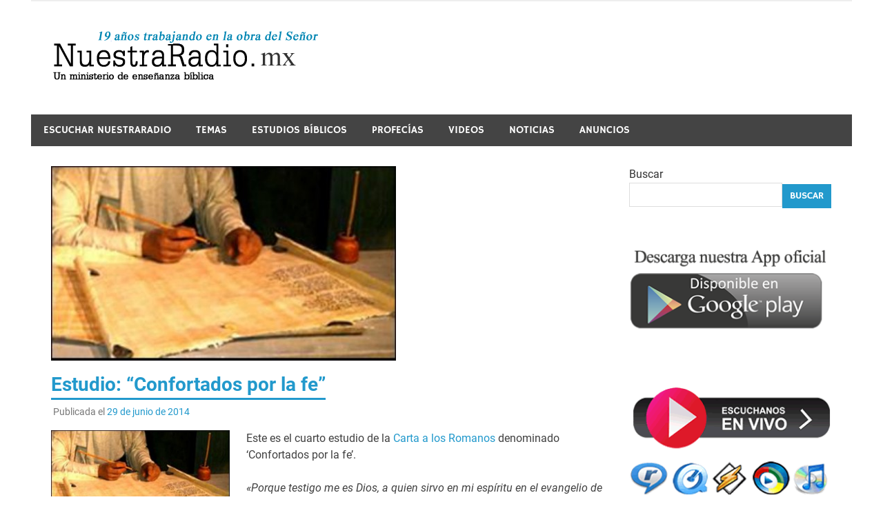

--- FILE ---
content_type: text/html; charset=UTF-8
request_url: https://nuestraradio.mx/2014/estudio-confortados-por-la-fe/
body_size: 26576
content:
<!DOCTYPE html>
<html lang="es">

<head>
<meta charset="UTF-8">
<meta name="viewport" content="width=device-width, initial-scale=1">
<link rel="profile" href="http://gmpg.org/xfn/11">
<link rel="pingback" href="https://nuestraradio.mx/xmlrpc.php">

<title>Estudio: “Confortados por la fe” | Nuestra Radio</title>
<meta name='robots' content='max-image-preview:large' />
<link rel="alternate" type="application/rss+xml" title="Nuestra Radio &raquo; Feed" href="https://nuestraradio.mx/feed/" />
<link rel="alternate" type="application/rss+xml" title="Nuestra Radio &raquo; Feed de los comentarios" href="https://nuestraradio.mx/comments/feed/" />
<link rel="alternate" title="oEmbed (JSON)" type="application/json+oembed" href="https://nuestraradio.mx/wp-json/oembed/1.0/embed?url=https%3A%2F%2Fnuestraradio.mx%2F2014%2Festudio-confortados-por-la-fe%2F" />
<link rel="alternate" title="oEmbed (XML)" type="text/xml+oembed" href="https://nuestraradio.mx/wp-json/oembed/1.0/embed?url=https%3A%2F%2Fnuestraradio.mx%2F2014%2Festudio-confortados-por-la-fe%2F&#038;format=xml" />

<!-- SEO SIMPLE PACK 3.6.2 -->
<meta name="description" content="Este es el cuarto estudio de la Carta a los Romanos denominado ‘Confortados por la fe’. &quot;Porque testigo me es Dios, a qu">
<link rel="canonical" href="https://nuestraradio.mx/2014/estudio-confortados-por-la-fe/">
<meta property="og:locale" content="es_ES">
<meta property="og:type" content="article">
<meta property="og:image" content="https://nuestraradio.mx/wp-content/uploads/2014/06/05.jpg">
<meta property="og:title" content="Estudio: “Confortados por la fe” | Nuestra Radio">
<meta property="og:description" content="Este es el cuarto estudio de la Carta a los Romanos denominado ‘Confortados por la fe’. &quot;Porque testigo me es Dios, a qu">
<meta property="og:url" content="https://nuestraradio.mx/2014/estudio-confortados-por-la-fe/">
<meta property="og:site_name" content="Nuestra Radio">
<meta name="twitter:card" content="summary_large_image">
<!-- / SEO SIMPLE PACK -->

<style id='wp-img-auto-sizes-contain-inline-css' type='text/css'>
img:is([sizes=auto i],[sizes^="auto," i]){contain-intrinsic-size:3000px 1500px}
/*# sourceURL=wp-img-auto-sizes-contain-inline-css */
</style>
<link rel='stylesheet' id='merlin-custom-fonts-css' href='https://nuestraradio.mx/wp-content/themes/merlin/css/custom-fonts.css?ver=20180413' type='text/css' media='all' />
<style id='wp-emoji-styles-inline-css' type='text/css'>

	img.wp-smiley, img.emoji {
		display: inline !important;
		border: none !important;
		box-shadow: none !important;
		height: 1em !important;
		width: 1em !important;
		margin: 0 0.07em !important;
		vertical-align: -0.1em !important;
		background: none !important;
		padding: 0 !important;
	}
/*# sourceURL=wp-emoji-styles-inline-css */
</style>
<style id='wp-block-library-inline-css' type='text/css'>
:root{--wp-block-synced-color:#7a00df;--wp-block-synced-color--rgb:122,0,223;--wp-bound-block-color:var(--wp-block-synced-color);--wp-editor-canvas-background:#ddd;--wp-admin-theme-color:#007cba;--wp-admin-theme-color--rgb:0,124,186;--wp-admin-theme-color-darker-10:#006ba1;--wp-admin-theme-color-darker-10--rgb:0,107,160.5;--wp-admin-theme-color-darker-20:#005a87;--wp-admin-theme-color-darker-20--rgb:0,90,135;--wp-admin-border-width-focus:2px}@media (min-resolution:192dpi){:root{--wp-admin-border-width-focus:1.5px}}.wp-element-button{cursor:pointer}:root .has-very-light-gray-background-color{background-color:#eee}:root .has-very-dark-gray-background-color{background-color:#313131}:root .has-very-light-gray-color{color:#eee}:root .has-very-dark-gray-color{color:#313131}:root .has-vivid-green-cyan-to-vivid-cyan-blue-gradient-background{background:linear-gradient(135deg,#00d084,#0693e3)}:root .has-purple-crush-gradient-background{background:linear-gradient(135deg,#34e2e4,#4721fb 50%,#ab1dfe)}:root .has-hazy-dawn-gradient-background{background:linear-gradient(135deg,#faaca8,#dad0ec)}:root .has-subdued-olive-gradient-background{background:linear-gradient(135deg,#fafae1,#67a671)}:root .has-atomic-cream-gradient-background{background:linear-gradient(135deg,#fdd79a,#004a59)}:root .has-nightshade-gradient-background{background:linear-gradient(135deg,#330968,#31cdcf)}:root .has-midnight-gradient-background{background:linear-gradient(135deg,#020381,#2874fc)}:root{--wp--preset--font-size--normal:16px;--wp--preset--font-size--huge:42px}.has-regular-font-size{font-size:1em}.has-larger-font-size{font-size:2.625em}.has-normal-font-size{font-size:var(--wp--preset--font-size--normal)}.has-huge-font-size{font-size:var(--wp--preset--font-size--huge)}.has-text-align-center{text-align:center}.has-text-align-left{text-align:left}.has-text-align-right{text-align:right}.has-fit-text{white-space:nowrap!important}#end-resizable-editor-section{display:none}.aligncenter{clear:both}.items-justified-left{justify-content:flex-start}.items-justified-center{justify-content:center}.items-justified-right{justify-content:flex-end}.items-justified-space-between{justify-content:space-between}.screen-reader-text{border:0;clip-path:inset(50%);height:1px;margin:-1px;overflow:hidden;padding:0;position:absolute;width:1px;word-wrap:normal!important}.screen-reader-text:focus{background-color:#ddd;clip-path:none;color:#444;display:block;font-size:1em;height:auto;left:5px;line-height:normal;padding:15px 23px 14px;text-decoration:none;top:5px;width:auto;z-index:100000}html :where(.has-border-color){border-style:solid}html :where([style*=border-top-color]){border-top-style:solid}html :where([style*=border-right-color]){border-right-style:solid}html :where([style*=border-bottom-color]){border-bottom-style:solid}html :where([style*=border-left-color]){border-left-style:solid}html :where([style*=border-width]){border-style:solid}html :where([style*=border-top-width]){border-top-style:solid}html :where([style*=border-right-width]){border-right-style:solid}html :where([style*=border-bottom-width]){border-bottom-style:solid}html :where([style*=border-left-width]){border-left-style:solid}html :where(img[class*=wp-image-]){height:auto;max-width:100%}:where(figure){margin:0 0 1em}html :where(.is-position-sticky){--wp-admin--admin-bar--position-offset:var(--wp-admin--admin-bar--height,0px)}@media screen and (max-width:600px){html :where(.is-position-sticky){--wp-admin--admin-bar--position-offset:0px}}

/*# sourceURL=wp-block-library-inline-css */
</style>
<style id='classic-theme-styles-inline-css' type='text/css'>
/*! This file is auto-generated */
.wp-block-button__link{color:#fff;background-color:#32373c;border-radius:9999px;box-shadow:none;text-decoration:none;padding:calc(.667em + 2px) calc(1.333em + 2px);font-size:1.125em}.wp-block-file__button{background:#32373c;color:#fff;text-decoration:none}
/*# sourceURL=/wp-includes/css/classic-themes.min.css */
</style>
<link rel='stylesheet' id='wpccp-css' href='https://nuestraradio.mx/wp-content/plugins/wp-content-copy-protection/assets/css/style.min.css?ver=1688443347' type='text/css' media='all' />
<link rel='stylesheet' id='merlin-stylesheet-css' href='https://nuestraradio.mx/wp-content/themes/merlin/style.css?ver=1.4.4' type='text/css' media='all' />
<style id='merlin-stylesheet-inline-css' type='text/css'>
.site-title, .site-description {
	position: absolute;
	clip: rect(1px, 1px, 1px, 1px);
}
/*# sourceURL=merlin-stylesheet-inline-css */
</style>
<link rel='stylesheet' id='genericons-css' href='https://nuestraradio.mx/wp-content/themes/merlin/css/genericons/genericons.css?ver=3.4.1' type='text/css' media='all' />
<link rel='stylesheet' id='themezee-related-posts-css' href='https://nuestraradio.mx/wp-content/themes/merlin/css/themezee-related-posts.css?ver=20160421' type='text/css' media='all' />
<link rel='stylesheet' id='merlin-flexslider-css' href='https://nuestraradio.mx/wp-content/themes/merlin/css/flexslider.css?ver=6.9' type='text/css' media='all' />
<script type="text/javascript" src="https://nuestraradio.mx/wp-includes/js/jquery/jquery.min.js?ver=3.7.1" id="jquery-core-js"></script>
<script type="text/javascript" src="https://nuestraradio.mx/wp-includes/js/jquery/jquery-migrate.min.js?ver=3.4.1" id="jquery-migrate-js"></script>
<script type="text/javascript" src="https://nuestraradio.mx/wp-content/themes/merlin/js/navigation.js?ver=20160719" id="merlin-jquery-navigation-js"></script>
<script type="text/javascript" src="https://nuestraradio.mx/wp-content/themes/merlin/js/sidebar.js?ver=6.9" id="merlin-jquery-sidebar-js"></script>
<script type="text/javascript" src="https://nuestraradio.mx/wp-content/themes/merlin/js/jquery.flexslider-min.js?ver=2.6.0" id="merlin-flexslider-js"></script>
<script type="text/javascript" id="merlin-post-slider-js-extra">
/* <![CDATA[ */
var merlin_slider_params = {"animation":"slide","speed":"7000"};
//# sourceURL=merlin-post-slider-js-extra
/* ]]> */
</script>
<script type="text/javascript" src="https://nuestraradio.mx/wp-content/themes/merlin/js/slider.js?ver=6.9" id="merlin-post-slider-js"></script>
<link rel="https://api.w.org/" href="https://nuestraradio.mx/wp-json/" /><link rel="alternate" title="JSON" type="application/json" href="https://nuestraradio.mx/wp-json/wp/v2/posts/756" /><link rel="EditURI" type="application/rsd+xml" title="RSD" href="https://nuestraradio.mx/xmlrpc.php?rsd" />
<meta name="generator" content="WordPress 6.9" />
<link rel='shortlink' href='https://nuestraradio.mx/?p=756' />
<style type="text/css" id="custom-background-css">
body.custom-background { background-color: #ffffff; }
</style>
	
<div align="center">
	<noscript>
		<div style="position:fixed; top:0px; left:0px; z-index:3000; height:100%; width:100%; background-color:#FFFFFF">
			<br/><br/>
			<div style="font-family: Tahoma; font-size: 14px; background-color:#FFFFCC; border: 1pt solid Black; padding: 10pt;">
				Sorry, you have Javascript Disabled! To see this page as it is meant to appear, please enable your Javascript!
			</div>
		</div>
	</noscript>
</div>
</head>

<body class="wp-singular post-template-default single single-post postid-756 single-format-standard custom-background wp-custom-logo wp-theme-merlin sticky-navigation">

	<div id="page" class="hfeed site">

		<a class="skip-link screen-reader-text" href="#content">Saltar al contenido</a>

		<header id="masthead" class="site-header clearfix" role="banner">

			<div id="header-top" class="header-bar-wrap">

				
	<div id="header-bar" class="header-bar clearfix">
		
				
	</div>
			</div>

			<div class="header-main clearfix">

				<div id="logo" class="site-branding clearfix">

					<a href="https://nuestraradio.mx/" class="custom-logo-link" rel="home"><img width="394" height="84" src="https://nuestraradio.mx/wp-content/uploads/2022/08/logotipo-MX.gif" class="custom-logo" alt="Nuestra Radio Mexico" decoding="async" /></a>					
		<p class="site-title"><a href="https://nuestraradio.mx/" rel="home">Nuestra Radio</a></p>

	                    
			<p class="site-description">24 horas de sana enseñanza y compañía</p>

		
				</div><!-- .site-branding -->

				<div class="header-widgets clearfix">

                    
				</div><!-- .header-widgets -->

			</div><!-- .header-main -->

			<nav id="main-navigation" class="primary-navigation navigation clearfix" role="navigation">
				<ul id="menu-menu-principal" class="main-navigation-menu"><li id="menu-item-1348" class="menu-item menu-item-type-post_type menu-item-object-page menu-item-1348"><a href="https://nuestraradio.mx/escuchar-nuestraradio/">Escuchar NuestraRadio</a></li>
<li id="menu-item-1160" class="menu-item menu-item-type-taxonomy menu-item-object-category menu-item-1160"><a href="https://nuestraradio.mx/category/temas/">Temas</a></li>
<li id="menu-item-1161" class="menu-item menu-item-type-taxonomy menu-item-object-category current-post-ancestor current-menu-parent current-post-parent menu-item-1161"><a href="https://nuestraradio.mx/category/estudios-breves/">Estudios Bíblicos</a></li>
<li id="menu-item-1338" class="menu-item menu-item-type-taxonomy menu-item-object-category menu-item-1338"><a href="https://nuestraradio.mx/category/profecias/">Profecías</a></li>
<li id="menu-item-1339" class="menu-item menu-item-type-taxonomy menu-item-object-category menu-item-1339"><a href="https://nuestraradio.mx/category/videos/">Videos</a></li>
<li id="menu-item-1340" class="menu-item menu-item-type-taxonomy menu-item-object-category menu-item-1340"><a href="https://nuestraradio.mx/category/noticias_cristianas/">Noticias</a></li>
<li id="menu-item-1341" class="menu-item menu-item-type-taxonomy menu-item-object-category menu-item-1341"><a href="https://nuestraradio.mx/category/noticias_cristianas/anuncios/">Anuncios</a></li>
</ul>			</nav><!-- #main-navigation -->

			
		</header><!-- #masthead -->

		<div id="content" class="site-content container clearfix">

	<section id="primary" class="content-area">
		<main id="main" class="site-main" role="main">
		
					
		
	<article id="post-756" class="post-756 post type-post status-publish format-standard has-post-thumbnail hentry category-estudios-breves tag-carta-a-los-romanos tag-pastor-hector-urzua">
		
		<img width="500" height="282" src="https://nuestraradio.mx/wp-content/uploads/2014/06/05.jpg" class="attachment-post-thumbnail size-post-thumbnail wp-post-image" alt="" decoding="async" fetchpriority="high" srcset="https://nuestraradio.mx/wp-content/uploads/2014/06/05.jpg 500w, https://nuestraradio.mx/wp-content/uploads/2014/06/05-300x169.jpg 300w" sizes="(max-width: 500px) 100vw, 500px" />		
		<header class="entry-header">
			
			<h1 class="entry-title">Estudio: “Confortados por la fe”</h1>			
			
			<div class="entry-meta">

			<span class="meta-date">Publicada el <a href="https://nuestraradio.mx/2014/estudio-confortados-por-la-fe/" title="7:07 pm" rel="bookmark"><time class="entry-date published updated" datetime="2014-06-29T19:07:55-04:00">29 de junio de 2014</time></a></span>
			</div>

		
		</header><!-- .entry-header -->

		<div class="entry-content clearfix">
			<p><img decoding="async" class="alignleft  wp-image-757" src="https://nuestraradio.mx/wp-content/uploads/2014/06/05.jpg" alt="Confortados por la fe" width="259" height="146" srcset="https://nuestraradio.mx/wp-content/uploads/2014/06/05.jpg 500w, https://nuestraradio.mx/wp-content/uploads/2014/06/05-300x169.jpg 300w" sizes="(max-width: 259px) 100vw, 259px" />Este es el cuarto estudio de la <a href="http://www.nuestraradio.org/tag/carta-a-los-romanos/">Carta a los Romanos</a> denominado ‘Confortados por la fe’.</p>
<p><em>«Porque testigo me es Dios, a quien sirvo en mi espíritu en el evangelio de su Hijo, <strong>de que sin cesar hago mención de vosotros siempre en mis oraciones</strong>,  rogando que de alguna manera tenga al fin, por la voluntad de Dios, un próspero viaje para ir a vosotros.</em></p>
<p><em>Porque deseo veros, para comunicaros algún don espiritual, a fin de que seáis confirmados;  esto es, para ser mutuamente confortados por la fe que nos es común a vosotros y a mí.</em></p>
<p>Romanos 1:9-12</p>
<p><iframe src="//www.youtube.com/embed/79YXhe5R7_s" width="500" height="300" frameborder="0" allowfullscreen="allowfullscreen"></iframe></p>
			<!-- <rdf:RDF xmlns:rdf="http://www.w3.org/1999/02/22-rdf-syntax-ns#"
			xmlns:dc="http://purl.org/dc/elements/1.1/"
			xmlns:trackback="http://madskills.com/public/xml/rss/module/trackback/">
		<rdf:Description rdf:about="https://nuestraradio.mx/2014/estudio-confortados-por-la-fe/"
    dc:identifier="https://nuestraradio.mx/2014/estudio-confortados-por-la-fe/"
    dc:title="Estudio: “Confortados por la fe”"
    trackback:ping="https://nuestraradio.mx/2014/estudio-confortados-por-la-fe/trackback/" />
</rdf:RDF> -->
			<div class="page-links"></div>
		</div><!-- .entry-content -->
		
		<footer class="entry-footer">
			
						
						
		</footer><!-- .entry-footer -->
		
		
	<nav class="navigation post-navigation" aria-label="Entradas">
		<h2 class="screen-reader-text">Navegación de entradas</h2>
		<div class="nav-links"><div class="nav-previous"><a href="https://nuestraradio.mx/2014/estudio-agradecido-por-vuestra-fe/" rel="prev">&laquo; Estudio: “Agradecido por vuestra fe”</a></div><div class="nav-next"><a href="https://nuestraradio.mx/2014/estudio-soy-deudor/" rel="next">Estudio: “Soy deudor” &raquo;</a></div></div>
	</nav>
	</article>
<div id="comments" class="comments-area">

	
	
	
	
</div><!-- #comments -->		
		<!-- 🔴 Aquí  -->
		<div class="mensaje-global">
<p style="color: green; font-weight: bold;">Su apoyo nos permite seguir creando contenido para edificación de la Iglesia.
<br>🔴 Si nuestro trabajo le edifica, <a href="https://nuestraradio.mx/ofrende/">considere realizar un donativo</a></p>
		</div>
		
		</main><!-- #main -->
	</section><!-- #primary -->
	
		<section id="secondary" class="sidebar widget-area clearfix" role="complementary">

		<aside id="block-2" class="widget widget_block widget_search clearfix"><form role="search" method="get" action="https://nuestraradio.mx/" class="wp-block-search__button-outside wp-block-search__text-button wp-block-search"    ><label class="wp-block-search__label" for="wp-block-search__input-1" >Buscar</label><div class="wp-block-search__inside-wrapper" ><input class="wp-block-search__input" id="wp-block-search__input-1" placeholder="" value="" type="search" name="s" required /><button aria-label="Buscar" class="wp-block-search__button wp-element-button" type="submit" >Buscar</button></div></form></aside><aside id="block-9" class="widget widget_block widget_media_image clearfix">
<figure class="wp-block-image size-full is-resized"><a href="https://nuestraradio.mx/app-oficial/"><img loading="lazy" decoding="async" width="300" height="150" src="https://nuestraradio.mx/wp-content/uploads/2025/01/app-oficial.png" alt="" class="wp-image-1695" style="width:320px;height:auto"/></a></figure>
</aside><aside id="block-10" class="widget widget_block widget_media_image clearfix">
<figure class="wp-block-image size-full"><a href="https://nuestraradio.mx/escuchar-nuestraradio/"><img loading="lazy" decoding="async" width="300" height="222" src="https://nuestraradio.mx/wp-content/uploads/2025/01/escuchar-NuestraRadio.gif" alt="" class="wp-image-1696"/></a></figure>
</aside><aside id="block-11" class="widget widget_block widget_media_image clearfix">
<figure class="wp-block-image size-full"><a href="https://nuestraradio.mx/ofrende/"><img loading="lazy" decoding="async" width="300" height="200" src="https://nuestraradio.mx/wp-content/uploads/2025/01/donar-ofrendar.gif" alt="" class="wp-image-1697"/></a></figure>
</aside><aside id="block-12" class="widget widget_block widget_media_image clearfix">
<figure class="wp-block-image size-full"><a href="https://t.me/nuestraradio"><img loading="lazy" decoding="async" width="400" height="211" src="https://nuestraradio.mx/wp-content/uploads/2025/01/Telegram.jpg" alt="" class="wp-image-1698" srcset="https://nuestraradio.mx/wp-content/uploads/2025/01/Telegram.jpg 400w, https://nuestraradio.mx/wp-content/uploads/2025/01/Telegram-300x158.jpg 300w" sizes="auto, (max-width: 400px) 100vw, 400px" /></a></figure>
</aside><aside id="block-13" class="widget widget_block widget_media_image clearfix">
<figure class="wp-block-image size-full"><a href="https://www.facebook.com/NuestraRadio.org"><img loading="lazy" decoding="async" width="600" height="180" src="https://nuestraradio.mx/wp-content/uploads/2025/01/Encuentranos_Facebook.jpg" alt="" class="wp-image-1699" srcset="https://nuestraradio.mx/wp-content/uploads/2025/01/Encuentranos_Facebook.jpg 600w, https://nuestraradio.mx/wp-content/uploads/2025/01/Encuentranos_Facebook-300x90.jpg 300w" sizes="auto, (max-width: 600px) 100vw, 600px" /></a></figure>
</aside><aside id="block-3" class="widget widget_block clearfix">
<div class="wp-block-group"><div class="wp-block-group__inner-container is-layout-flow wp-block-group-is-layout-flow">
<h2 class="wp-block-heading">Últimos Artículos</h2>


<ul class="wp-block-latest-posts__list wp-block-latest-posts"><li><a class="wp-block-latest-posts__post-title" href="https://nuestraradio.mx/2025/confirmacion-o-presagio-2/">El plan de Trump para Gaza y su aceptación por parte del Hamas: Confirmación o Presagio</a></li>
<li><a class="wp-block-latest-posts__post-title" href="https://nuestraradio.mx/2025/ultimos-acontecimientos/">El principio del fin: Últimos acontecimientos a la luz de la Biblia</a></li>
<li><a class="wp-block-latest-posts__post-title" href="https://nuestraradio.mx/2025/estan-preparando-la-mente-de-los-ingenuos-para-el-proximo-gran-engano/">Están preparando la mente de los ingenuos para el próximo gran engaño&#8230;</a></li>
<li><a class="wp-block-latest-posts__post-title" href="https://nuestraradio.mx/2025/yom-terua-el-dia-y-la-hora-que-nadie-sabe/">23 de septiembre de 2025: Yom Terúa, la única fiesta bíblica que se conoce como “el día y la hora que nadie sabe”.</a></li>
<li><a class="wp-block-latest-posts__post-title" href="https://nuestraradio.mx/2025/entendiendo-la-situacion-actual-entre-iran-e-israel-conforme-a-la-profecia-biblica/">Entendiendo la situación actual entre Irán e Israel, conforme a la profecía bíblica.</a></li>
</ul></div></div>
</aside><aside id="block-6" class="widget widget_block clearfix">
<div class="wp-block-group"><div class="wp-block-group__inner-container is-layout-flow wp-block-group-is-layout-flow">
<h2 class="wp-block-heading"><mark style="background-color:rgba(0, 0, 0, 0)" class="has-inline-color has-dark-gray-color">Categorías</mark></h2>


<ul class="wp-block-categories-list wp-block-categories">	<li class="cat-item cat-item-8"><a href="https://nuestraradio.mx/category/noticias_cristianas/anuncios/">Anuncios</a>
</li>
	<li class="cat-item cat-item-3"><a href="https://nuestraradio.mx/category/estudios-breves/">Estudios Breves</a>
</li>
	<li class="cat-item cat-item-4"><a href="https://nuestraradio.mx/category/noticias_cristianas/">Noticias</a>
</li>
	<li class="cat-item cat-item-5"><a href="https://nuestraradio.mx/category/profecias/">Profecías</a>
</li>
	<li class="cat-item cat-item-6"><a href="https://nuestraradio.mx/category/temas/">Temas</a>
</li>
	<li class="cat-item cat-item-7"><a href="https://nuestraradio.mx/category/videos/">Videos</a>
</li>
</ul></div></div>
</aside><aside id="block-5" class="widget widget_block clearfix">
<div class="wp-block-group"><div class="wp-block-group__inner-container is-layout-flow wp-block-group-is-layout-flow">
<h2 class="wp-block-heading">Archivos Pasados</h2>


<ul class="wp-block-archives-list wp-block-archives">	<li><a href='https://nuestraradio.mx/2025/10/'>octubre 2025</a></li>
	<li><a href='https://nuestraradio.mx/2025/09/'>septiembre 2025</a></li>
	<li><a href='https://nuestraradio.mx/2025/07/'>julio 2025</a></li>
	<li><a href='https://nuestraradio.mx/2025/05/'>mayo 2025</a></li>
	<li><a href='https://nuestraradio.mx/2025/04/'>abril 2025</a></li>
	<li><a href='https://nuestraradio.mx/2024/12/'>diciembre 2024</a></li>
	<li><a href='https://nuestraradio.mx/2024/11/'>noviembre 2024</a></li>
	<li><a href='https://nuestraradio.mx/2024/09/'>septiembre 2024</a></li>
	<li><a href='https://nuestraradio.mx/2024/03/'>marzo 2024</a></li>
	<li><a href='https://nuestraradio.mx/2024/02/'>febrero 2024</a></li>
	<li><a href='https://nuestraradio.mx/2023/09/'>septiembre 2023</a></li>
	<li><a href='https://nuestraradio.mx/2023/08/'>agosto 2023</a></li>
	<li><a href='https://nuestraradio.mx/2023/07/'>julio 2023</a></li>
	<li><a href='https://nuestraradio.mx/2023/04/'>abril 2023</a></li>
	<li><a href='https://nuestraradio.mx/2023/03/'>marzo 2023</a></li>
	<li><a href='https://nuestraradio.mx/2022/12/'>diciembre 2022</a></li>
	<li><a href='https://nuestraradio.mx/2022/08/'>agosto 2022</a></li>
	<li><a href='https://nuestraradio.mx/2022/07/'>julio 2022</a></li>
	<li><a href='https://nuestraradio.mx/2021/12/'>diciembre 2021</a></li>
	<li><a href='https://nuestraradio.mx/2021/10/'>octubre 2021</a></li>
	<li><a href='https://nuestraradio.mx/2020/05/'>mayo 2020</a></li>
	<li><a href='https://nuestraradio.mx/2020/04/'>abril 2020</a></li>
	<li><a href='https://nuestraradio.mx/2019/03/'>marzo 2019</a></li>
	<li><a href='https://nuestraradio.mx/2019/01/'>enero 2019</a></li>
	<li><a href='https://nuestraradio.mx/2018/08/'>agosto 2018</a></li>
	<li><a href='https://nuestraradio.mx/2017/10/'>octubre 2017</a></li>
	<li><a href='https://nuestraradio.mx/2017/03/'>marzo 2017</a></li>
	<li><a href='https://nuestraradio.mx/2016/05/'>mayo 2016</a></li>
	<li><a href='https://nuestraradio.mx/2015/09/'>septiembre 2015</a></li>
	<li><a href='https://nuestraradio.mx/2015/04/'>abril 2015</a></li>
	<li><a href='https://nuestraradio.mx/2014/09/'>septiembre 2014</a></li>
	<li><a href='https://nuestraradio.mx/2014/07/'>julio 2014</a></li>
	<li><a href='https://nuestraradio.mx/2014/06/'>junio 2014</a></li>
	<li><a href='https://nuestraradio.mx/2014/05/'>mayo 2014</a></li>
	<li><a href='https://nuestraradio.mx/2014/04/'>abril 2014</a></li>
	<li><a href='https://nuestraradio.mx/2013/11/'>noviembre 2013</a></li>
	<li><a href='https://nuestraradio.mx/2013/10/'>octubre 2013</a></li>
	<li><a href='https://nuestraradio.mx/2013/08/'>agosto 2013</a></li>
	<li><a href='https://nuestraradio.mx/2013/07/'>julio 2013</a></li>
	<li><a href='https://nuestraradio.mx/2013/06/'>junio 2013</a></li>
	<li><a href='https://nuestraradio.mx/2013/05/'>mayo 2013</a></li>
	<li><a href='https://nuestraradio.mx/2013/04/'>abril 2013</a></li>
	<li><a href='https://nuestraradio.mx/2013/03/'>marzo 2013</a></li>
	<li><a href='https://nuestraradio.mx/2013/02/'>febrero 2013</a></li>
	<li><a href='https://nuestraradio.mx/2013/01/'>enero 2013</a></li>
	<li><a href='https://nuestraradio.mx/2012/11/'>noviembre 2012</a></li>
	<li><a href='https://nuestraradio.mx/2012/10/'>octubre 2012</a></li>
	<li><a href='https://nuestraradio.mx/2012/09/'>septiembre 2012</a></li>
	<li><a href='https://nuestraradio.mx/2012/08/'>agosto 2012</a></li>
	<li><a href='https://nuestraradio.mx/2012/07/'>julio 2012</a></li>
	<li><a href='https://nuestraradio.mx/2012/06/'>junio 2012</a></li>
</ul></div></div>
</aside><aside id="block-4" class="widget widget_block clearfix">
<div class="wp-block-group"><div class="wp-block-group__inner-container is-layout-flow wp-block-group-is-layout-flow"></div></div>
</aside><aside id="block-8" class="widget widget_block widget_media_image clearfix"></aside>
	</section><!-- #secondary -->	
